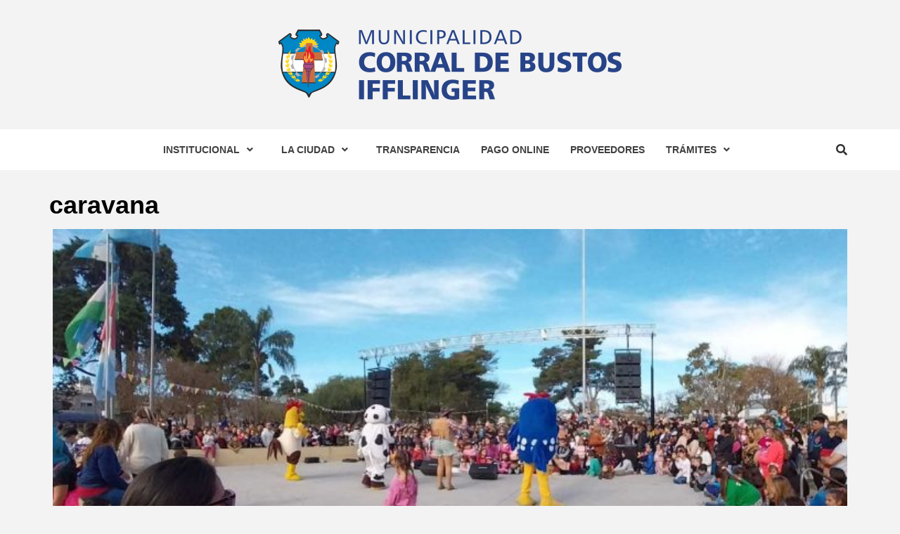

--- FILE ---
content_type: text/html; charset=UTF-8
request_url: https://corraldebustos.gob.ar/tag/caravana/
body_size: 11071
content:
<!doctype html>
<html lang="es-AR">
<head>
    <meta charset="UTF-8">
    <meta name="viewport" content="width=device-width, initial-scale=1">
    <link rel="profile" href="http://gmpg.org/xfn/11">

    <title>caravana &#8211; Municipalidad de Corral de Bustos Ifflinger</title>
<meta name='robots' content='max-image-preview:large' />
	<style>img:is([sizes="auto" i], [sizes^="auto," i]) { contain-intrinsic-size: 3000px 1500px }</style>
	<link rel='dns-prefetch' href='//fonts.googleapis.com' />
<link rel="alternate" type="application/rss+xml" title="Municipalidad de Corral de Bustos Ifflinger &raquo; Feed" href="https://corraldebustos.gob.ar/feed/" />
<link rel="alternate" type="application/rss+xml" title="Municipalidad de Corral de Bustos Ifflinger &raquo; RSS de los comentarios" href="https://corraldebustos.gob.ar/comments/feed/" />
<link rel="alternate" type="application/rss+xml" title="Municipalidad de Corral de Bustos Ifflinger &raquo; caravana RSS de la etiqueta" href="https://corraldebustos.gob.ar/tag/caravana/feed/" />
<script type="text/javascript">
/* <![CDATA[ */
window._wpemojiSettings = {"baseUrl":"https:\/\/s.w.org\/images\/core\/emoji\/16.0.1\/72x72\/","ext":".png","svgUrl":"https:\/\/s.w.org\/images\/core\/emoji\/16.0.1\/svg\/","svgExt":".svg","source":{"concatemoji":"https:\/\/corraldebustos.gob.ar\/wp-includes\/js\/wp-emoji-release.min.js?ver=6.8.2"}};
/*! This file is auto-generated */
!function(s,n){var o,i,e;function c(e){try{var t={supportTests:e,timestamp:(new Date).valueOf()};sessionStorage.setItem(o,JSON.stringify(t))}catch(e){}}function p(e,t,n){e.clearRect(0,0,e.canvas.width,e.canvas.height),e.fillText(t,0,0);var t=new Uint32Array(e.getImageData(0,0,e.canvas.width,e.canvas.height).data),a=(e.clearRect(0,0,e.canvas.width,e.canvas.height),e.fillText(n,0,0),new Uint32Array(e.getImageData(0,0,e.canvas.width,e.canvas.height).data));return t.every(function(e,t){return e===a[t]})}function u(e,t){e.clearRect(0,0,e.canvas.width,e.canvas.height),e.fillText(t,0,0);for(var n=e.getImageData(16,16,1,1),a=0;a<n.data.length;a++)if(0!==n.data[a])return!1;return!0}function f(e,t,n,a){switch(t){case"flag":return n(e,"\ud83c\udff3\ufe0f\u200d\u26a7\ufe0f","\ud83c\udff3\ufe0f\u200b\u26a7\ufe0f")?!1:!n(e,"\ud83c\udde8\ud83c\uddf6","\ud83c\udde8\u200b\ud83c\uddf6")&&!n(e,"\ud83c\udff4\udb40\udc67\udb40\udc62\udb40\udc65\udb40\udc6e\udb40\udc67\udb40\udc7f","\ud83c\udff4\u200b\udb40\udc67\u200b\udb40\udc62\u200b\udb40\udc65\u200b\udb40\udc6e\u200b\udb40\udc67\u200b\udb40\udc7f");case"emoji":return!a(e,"\ud83e\udedf")}return!1}function g(e,t,n,a){var r="undefined"!=typeof WorkerGlobalScope&&self instanceof WorkerGlobalScope?new OffscreenCanvas(300,150):s.createElement("canvas"),o=r.getContext("2d",{willReadFrequently:!0}),i=(o.textBaseline="top",o.font="600 32px Arial",{});return e.forEach(function(e){i[e]=t(o,e,n,a)}),i}function t(e){var t=s.createElement("script");t.src=e,t.defer=!0,s.head.appendChild(t)}"undefined"!=typeof Promise&&(o="wpEmojiSettingsSupports",i=["flag","emoji"],n.supports={everything:!0,everythingExceptFlag:!0},e=new Promise(function(e){s.addEventListener("DOMContentLoaded",e,{once:!0})}),new Promise(function(t){var n=function(){try{var e=JSON.parse(sessionStorage.getItem(o));if("object"==typeof e&&"number"==typeof e.timestamp&&(new Date).valueOf()<e.timestamp+604800&&"object"==typeof e.supportTests)return e.supportTests}catch(e){}return null}();if(!n){if("undefined"!=typeof Worker&&"undefined"!=typeof OffscreenCanvas&&"undefined"!=typeof URL&&URL.createObjectURL&&"undefined"!=typeof Blob)try{var e="postMessage("+g.toString()+"("+[JSON.stringify(i),f.toString(),p.toString(),u.toString()].join(",")+"));",a=new Blob([e],{type:"text/javascript"}),r=new Worker(URL.createObjectURL(a),{name:"wpTestEmojiSupports"});return void(r.onmessage=function(e){c(n=e.data),r.terminate(),t(n)})}catch(e){}c(n=g(i,f,p,u))}t(n)}).then(function(e){for(var t in e)n.supports[t]=e[t],n.supports.everything=n.supports.everything&&n.supports[t],"flag"!==t&&(n.supports.everythingExceptFlag=n.supports.everythingExceptFlag&&n.supports[t]);n.supports.everythingExceptFlag=n.supports.everythingExceptFlag&&!n.supports.flag,n.DOMReady=!1,n.readyCallback=function(){n.DOMReady=!0}}).then(function(){return e}).then(function(){var e;n.supports.everything||(n.readyCallback(),(e=n.source||{}).concatemoji?t(e.concatemoji):e.wpemoji&&e.twemoji&&(t(e.twemoji),t(e.wpemoji)))}))}((window,document),window._wpemojiSettings);
/* ]]> */
</script>
<style id='wp-emoji-styles-inline-css' type='text/css'>

	img.wp-smiley, img.emoji {
		display: inline !important;
		border: none !important;
		box-shadow: none !important;
		height: 1em !important;
		width: 1em !important;
		margin: 0 0.07em !important;
		vertical-align: -0.1em !important;
		background: none !important;
		padding: 0 !important;
	}
</style>
<link rel='stylesheet' id='wp-block-library-css' href='https://corraldebustos.gob.ar/wp-includes/css/dist/block-library/style.min.css?ver=6.8.2' type='text/css' media='all' />
<style id='classic-theme-styles-inline-css' type='text/css'>
/*! This file is auto-generated */
.wp-block-button__link{color:#fff;background-color:#32373c;border-radius:9999px;box-shadow:none;text-decoration:none;padding:calc(.667em + 2px) calc(1.333em + 2px);font-size:1.125em}.wp-block-file__button{background:#32373c;color:#fff;text-decoration:none}
</style>
<style id='global-styles-inline-css' type='text/css'>
:root{--wp--preset--aspect-ratio--square: 1;--wp--preset--aspect-ratio--4-3: 4/3;--wp--preset--aspect-ratio--3-4: 3/4;--wp--preset--aspect-ratio--3-2: 3/2;--wp--preset--aspect-ratio--2-3: 2/3;--wp--preset--aspect-ratio--16-9: 16/9;--wp--preset--aspect-ratio--9-16: 9/16;--wp--preset--color--black: #000000;--wp--preset--color--cyan-bluish-gray: #abb8c3;--wp--preset--color--white: #ffffff;--wp--preset--color--pale-pink: #f78da7;--wp--preset--color--vivid-red: #cf2e2e;--wp--preset--color--luminous-vivid-orange: #ff6900;--wp--preset--color--luminous-vivid-amber: #fcb900;--wp--preset--color--light-green-cyan: #7bdcb5;--wp--preset--color--vivid-green-cyan: #00d084;--wp--preset--color--pale-cyan-blue: #8ed1fc;--wp--preset--color--vivid-cyan-blue: #0693e3;--wp--preset--color--vivid-purple: #9b51e0;--wp--preset--gradient--vivid-cyan-blue-to-vivid-purple: linear-gradient(135deg,rgba(6,147,227,1) 0%,rgb(155,81,224) 100%);--wp--preset--gradient--light-green-cyan-to-vivid-green-cyan: linear-gradient(135deg,rgb(122,220,180) 0%,rgb(0,208,130) 100%);--wp--preset--gradient--luminous-vivid-amber-to-luminous-vivid-orange: linear-gradient(135deg,rgba(252,185,0,1) 0%,rgba(255,105,0,1) 100%);--wp--preset--gradient--luminous-vivid-orange-to-vivid-red: linear-gradient(135deg,rgba(255,105,0,1) 0%,rgb(207,46,46) 100%);--wp--preset--gradient--very-light-gray-to-cyan-bluish-gray: linear-gradient(135deg,rgb(238,238,238) 0%,rgb(169,184,195) 100%);--wp--preset--gradient--cool-to-warm-spectrum: linear-gradient(135deg,rgb(74,234,220) 0%,rgb(151,120,209) 20%,rgb(207,42,186) 40%,rgb(238,44,130) 60%,rgb(251,105,98) 80%,rgb(254,248,76) 100%);--wp--preset--gradient--blush-light-purple: linear-gradient(135deg,rgb(255,206,236) 0%,rgb(152,150,240) 100%);--wp--preset--gradient--blush-bordeaux: linear-gradient(135deg,rgb(254,205,165) 0%,rgb(254,45,45) 50%,rgb(107,0,62) 100%);--wp--preset--gradient--luminous-dusk: linear-gradient(135deg,rgb(255,203,112) 0%,rgb(199,81,192) 50%,rgb(65,88,208) 100%);--wp--preset--gradient--pale-ocean: linear-gradient(135deg,rgb(255,245,203) 0%,rgb(182,227,212) 50%,rgb(51,167,181) 100%);--wp--preset--gradient--electric-grass: linear-gradient(135deg,rgb(202,248,128) 0%,rgb(113,206,126) 100%);--wp--preset--gradient--midnight: linear-gradient(135deg,rgb(2,3,129) 0%,rgb(40,116,252) 100%);--wp--preset--font-size--small: 13px;--wp--preset--font-size--medium: 20px;--wp--preset--font-size--large: 36px;--wp--preset--font-size--x-large: 42px;--wp--preset--spacing--20: 0.44rem;--wp--preset--spacing--30: 0.67rem;--wp--preset--spacing--40: 1rem;--wp--preset--spacing--50: 1.5rem;--wp--preset--spacing--60: 2.25rem;--wp--preset--spacing--70: 3.38rem;--wp--preset--spacing--80: 5.06rem;--wp--preset--shadow--natural: 6px 6px 9px rgba(0, 0, 0, 0.2);--wp--preset--shadow--deep: 12px 12px 50px rgba(0, 0, 0, 0.4);--wp--preset--shadow--sharp: 6px 6px 0px rgba(0, 0, 0, 0.2);--wp--preset--shadow--outlined: 6px 6px 0px -3px rgba(255, 255, 255, 1), 6px 6px rgba(0, 0, 0, 1);--wp--preset--shadow--crisp: 6px 6px 0px rgba(0, 0, 0, 1);}:where(.is-layout-flex){gap: 0.5em;}:where(.is-layout-grid){gap: 0.5em;}body .is-layout-flex{display: flex;}.is-layout-flex{flex-wrap: wrap;align-items: center;}.is-layout-flex > :is(*, div){margin: 0;}body .is-layout-grid{display: grid;}.is-layout-grid > :is(*, div){margin: 0;}:where(.wp-block-columns.is-layout-flex){gap: 2em;}:where(.wp-block-columns.is-layout-grid){gap: 2em;}:where(.wp-block-post-template.is-layout-flex){gap: 1.25em;}:where(.wp-block-post-template.is-layout-grid){gap: 1.25em;}.has-black-color{color: var(--wp--preset--color--black) !important;}.has-cyan-bluish-gray-color{color: var(--wp--preset--color--cyan-bluish-gray) !important;}.has-white-color{color: var(--wp--preset--color--white) !important;}.has-pale-pink-color{color: var(--wp--preset--color--pale-pink) !important;}.has-vivid-red-color{color: var(--wp--preset--color--vivid-red) !important;}.has-luminous-vivid-orange-color{color: var(--wp--preset--color--luminous-vivid-orange) !important;}.has-luminous-vivid-amber-color{color: var(--wp--preset--color--luminous-vivid-amber) !important;}.has-light-green-cyan-color{color: var(--wp--preset--color--light-green-cyan) !important;}.has-vivid-green-cyan-color{color: var(--wp--preset--color--vivid-green-cyan) !important;}.has-pale-cyan-blue-color{color: var(--wp--preset--color--pale-cyan-blue) !important;}.has-vivid-cyan-blue-color{color: var(--wp--preset--color--vivid-cyan-blue) !important;}.has-vivid-purple-color{color: var(--wp--preset--color--vivid-purple) !important;}.has-black-background-color{background-color: var(--wp--preset--color--black) !important;}.has-cyan-bluish-gray-background-color{background-color: var(--wp--preset--color--cyan-bluish-gray) !important;}.has-white-background-color{background-color: var(--wp--preset--color--white) !important;}.has-pale-pink-background-color{background-color: var(--wp--preset--color--pale-pink) !important;}.has-vivid-red-background-color{background-color: var(--wp--preset--color--vivid-red) !important;}.has-luminous-vivid-orange-background-color{background-color: var(--wp--preset--color--luminous-vivid-orange) !important;}.has-luminous-vivid-amber-background-color{background-color: var(--wp--preset--color--luminous-vivid-amber) !important;}.has-light-green-cyan-background-color{background-color: var(--wp--preset--color--light-green-cyan) !important;}.has-vivid-green-cyan-background-color{background-color: var(--wp--preset--color--vivid-green-cyan) !important;}.has-pale-cyan-blue-background-color{background-color: var(--wp--preset--color--pale-cyan-blue) !important;}.has-vivid-cyan-blue-background-color{background-color: var(--wp--preset--color--vivid-cyan-blue) !important;}.has-vivid-purple-background-color{background-color: var(--wp--preset--color--vivid-purple) !important;}.has-black-border-color{border-color: var(--wp--preset--color--black) !important;}.has-cyan-bluish-gray-border-color{border-color: var(--wp--preset--color--cyan-bluish-gray) !important;}.has-white-border-color{border-color: var(--wp--preset--color--white) !important;}.has-pale-pink-border-color{border-color: var(--wp--preset--color--pale-pink) !important;}.has-vivid-red-border-color{border-color: var(--wp--preset--color--vivid-red) !important;}.has-luminous-vivid-orange-border-color{border-color: var(--wp--preset--color--luminous-vivid-orange) !important;}.has-luminous-vivid-amber-border-color{border-color: var(--wp--preset--color--luminous-vivid-amber) !important;}.has-light-green-cyan-border-color{border-color: var(--wp--preset--color--light-green-cyan) !important;}.has-vivid-green-cyan-border-color{border-color: var(--wp--preset--color--vivid-green-cyan) !important;}.has-pale-cyan-blue-border-color{border-color: var(--wp--preset--color--pale-cyan-blue) !important;}.has-vivid-cyan-blue-border-color{border-color: var(--wp--preset--color--vivid-cyan-blue) !important;}.has-vivid-purple-border-color{border-color: var(--wp--preset--color--vivid-purple) !important;}.has-vivid-cyan-blue-to-vivid-purple-gradient-background{background: var(--wp--preset--gradient--vivid-cyan-blue-to-vivid-purple) !important;}.has-light-green-cyan-to-vivid-green-cyan-gradient-background{background: var(--wp--preset--gradient--light-green-cyan-to-vivid-green-cyan) !important;}.has-luminous-vivid-amber-to-luminous-vivid-orange-gradient-background{background: var(--wp--preset--gradient--luminous-vivid-amber-to-luminous-vivid-orange) !important;}.has-luminous-vivid-orange-to-vivid-red-gradient-background{background: var(--wp--preset--gradient--luminous-vivid-orange-to-vivid-red) !important;}.has-very-light-gray-to-cyan-bluish-gray-gradient-background{background: var(--wp--preset--gradient--very-light-gray-to-cyan-bluish-gray) !important;}.has-cool-to-warm-spectrum-gradient-background{background: var(--wp--preset--gradient--cool-to-warm-spectrum) !important;}.has-blush-light-purple-gradient-background{background: var(--wp--preset--gradient--blush-light-purple) !important;}.has-blush-bordeaux-gradient-background{background: var(--wp--preset--gradient--blush-bordeaux) !important;}.has-luminous-dusk-gradient-background{background: var(--wp--preset--gradient--luminous-dusk) !important;}.has-pale-ocean-gradient-background{background: var(--wp--preset--gradient--pale-ocean) !important;}.has-electric-grass-gradient-background{background: var(--wp--preset--gradient--electric-grass) !important;}.has-midnight-gradient-background{background: var(--wp--preset--gradient--midnight) !important;}.has-small-font-size{font-size: var(--wp--preset--font-size--small) !important;}.has-medium-font-size{font-size: var(--wp--preset--font-size--medium) !important;}.has-large-font-size{font-size: var(--wp--preset--font-size--large) !important;}.has-x-large-font-size{font-size: var(--wp--preset--font-size--x-large) !important;}
:where(.wp-block-post-template.is-layout-flex){gap: 1.25em;}:where(.wp-block-post-template.is-layout-grid){gap: 1.25em;}
:where(.wp-block-columns.is-layout-flex){gap: 2em;}:where(.wp-block-columns.is-layout-grid){gap: 2em;}
:root :where(.wp-block-pullquote){font-size: 1.5em;line-height: 1.6;}
</style>
<link rel='stylesheet' id='contact-form-7-css' href='https://corraldebustos.gob.ar/wp-content/plugins/contact-form-7/includes/css/styles.css?ver=5.8.5' type='text/css' media='all' />
<style id='contact-form-7-inline-css' type='text/css'>
.wpcf7 .wpcf7-recaptcha iframe {margin-bottom: 0;}.wpcf7 .wpcf7-recaptcha[data-align="center"] > div {margin: 0 auto;}.wpcf7 .wpcf7-recaptcha[data-align="right"] > div {margin: 0 0 0 auto;}
</style>
<link rel='stylesheet' id='font-awesome-v5-css' href='https://corraldebustos.gob.ar/wp-content/themes/magazine-7/assets/font-awesome-v5/css/fontawesome-all.min.css?ver=6.8.2' type='text/css' media='all' />
<link rel='stylesheet' id='bootstrap-css' href='https://corraldebustos.gob.ar/wp-content/themes/magazine-7/assets/bootstrap/css/bootstrap.min.css?ver=6.8.2' type='text/css' media='all' />
<link rel='stylesheet' id='slick-css' href='https://corraldebustos.gob.ar/wp-content/themes/magazine-7/assets/slick/css/slick.min.css?ver=6.8.2' type='text/css' media='all' />
<link rel='stylesheet' id='sidr-css' href='https://corraldebustos.gob.ar/wp-content/themes/magazine-7/assets/sidr/css/jquery.sidr.dark.css?ver=6.8.2' type='text/css' media='all' />
<link rel='stylesheet' id='magnific-popup-css' href='https://corraldebustos.gob.ar/wp-content/themes/magazine-7/assets/magnific-popup/magnific-popup.css?ver=6.8.2' type='text/css' media='all' />
<link rel='stylesheet' id='magazine-7-google-fonts-css' href='https://fonts.googleapis.com/css?family=Source%20Sans%20Pro:400,400i,700,700i|Montserrat:400,700&#038;subset=latin,latin-ext' type='text/css' media='all' />
<link rel='stylesheet' id='magazine-7-style-css' href='https://corraldebustos.gob.ar/wp-content/themes/magazine-7/style.css?ver=2.3.0' type='text/css' media='all' />
<script type="text/javascript" src="https://corraldebustos.gob.ar/wp-includes/js/jquery/jquery.min.js?ver=3.7.1" id="jquery-core-js"></script>
<script type="text/javascript" src="https://corraldebustos.gob.ar/wp-includes/js/jquery/jquery-migrate.min.js?ver=3.4.1" id="jquery-migrate-js"></script>
<link rel="https://api.w.org/" href="https://corraldebustos.gob.ar/wp-json/" /><link rel="alternate" title="JSON" type="application/json" href="https://corraldebustos.gob.ar/wp-json/wp/v2/tags/232" /><link rel="EditURI" type="application/rsd+xml" title="RSD" href="https://corraldebustos.gob.ar/xmlrpc.php?rsd" />
<meta name="generator" content="WordPress 6.8.2" />
<meta name="generator" content="Elementor 3.25.4; features: additional_custom_breakpoints, e_optimized_control_loading; settings: css_print_method-external, google_font-enabled, font_display-auto">
			<style>
				.e-con.e-parent:nth-of-type(n+4):not(.e-lazyloaded):not(.e-no-lazyload),
				.e-con.e-parent:nth-of-type(n+4):not(.e-lazyloaded):not(.e-no-lazyload) * {
					background-image: none !important;
				}
				@media screen and (max-height: 1024px) {
					.e-con.e-parent:nth-of-type(n+3):not(.e-lazyloaded):not(.e-no-lazyload),
					.e-con.e-parent:nth-of-type(n+3):not(.e-lazyloaded):not(.e-no-lazyload) * {
						background-image: none !important;
					}
				}
				@media screen and (max-height: 640px) {
					.e-con.e-parent:nth-of-type(n+2):not(.e-lazyloaded):not(.e-no-lazyload),
					.e-con.e-parent:nth-of-type(n+2):not(.e-lazyloaded):not(.e-no-lazyload) * {
						background-image: none !important;
					}
				}
			</style>
			        <style type="text/css">
                        .site-title,
            .site-description {
                position: absolute;
                clip: rect(1px, 1px, 1px, 1px);
            }

                        .elementor-template-full-width .elementor-section.elementor-section-full_width > .elementor-container,
            .elementor-template-full-width .elementor-section.elementor-section-boxed > .elementor-container{
                max-width: 1170px;
            }
            @media (min-width: 1600px){
                .elementor-template-full-width .elementor-section.elementor-section-full_width > .elementor-container,
                .elementor-template-full-width .elementor-section.elementor-section-boxed > .elementor-container{
                    max-width: 1570px;
                }
            }

        </style>
        <link rel="icon" href="https://corraldebustos.gob.ar/wp-content/uploads/2021/04/escudo_pie.png" sizes="32x32" />
<link rel="icon" href="https://corraldebustos.gob.ar/wp-content/uploads/2021/04/escudo_pie.png" sizes="192x192" />
<link rel="apple-touch-icon" href="https://corraldebustos.gob.ar/wp-content/uploads/2021/04/escudo_pie.png" />
<meta name="msapplication-TileImage" content="https://corraldebustos.gob.ar/wp-content/uploads/2021/04/escudo_pie.png" />
</head>

<body class="archive tag tag-caravana tag-232 wp-custom-logo wp-theme-magazine-7 hfeed full-width-content elementor-default elementor-kit-468">
    
    <div id="af-preloader">
        <div id="loader-wrapper">
            <div id="loader"></div>
        </div>
    </div>

<div id="page" class="site">
    <a class="skip-link screen-reader-text" href="#content">Skip to content</a>

<div class="magazine-7-woocommerce-store-notice">
    </div>
<header id="masthead" class="site-header">
        <div class="masthead-banner " data-background="">
        <div class="container">
            <div class="row">
                <div class="col-md-12">
                    <div class="site-branding">
                        <a href="https://corraldebustos.gob.ar/" class="custom-logo-link" rel="home"><img width="488" height="100" src="https://corraldebustos.gob.ar/wp-content/uploads/2021/04/cropped-logo-municipal-e1619531405642-3.png" class="custom-logo" alt="Municipalidad de Corral de Bustos Ifflinger" decoding="async" srcset="https://corraldebustos.gob.ar/wp-content/uploads/2021/04/cropped-logo-municipal-e1619531405642-3.png 488w, https://corraldebustos.gob.ar/wp-content/uploads/2021/04/cropped-logo-municipal-e1619531405642-3-300x61.png 300w, https://corraldebustos.gob.ar/wp-content/uploads/2021/04/cropped-logo-municipal-e1619531405642-3-293x60.png 293w" sizes="(max-width: 488px) 100vw, 488px" /></a>                            <p class="site-title font-family-1">
                                <a href="https://corraldebustos.gob.ar/" rel="home">Municipalidad de Corral de Bustos Ifflinger</a>
                            </p>
                        
                                                    <p class="site-description">#SomosCiudad #LaCiudadQueQueremos</p>
                                            </div>
                </div>
            </div>
        </div>
    </div>
    <nav id="site-navigation" class="main-navigation">
        <div class="container">
            <div class="row">
                <div class="col-md-12">
                    <div class="navigation-container">
                        
                        <span class="toggle-menu" aria-controls="primary-menu" aria-expanded="false">
                                <span class="screen-reader-text">Primary Menu</span>
                                 <i class="ham"></i>
                            </span>

                        <div class="menu main-menu"><ul id="primary-menu" class="menu"><li id="menu-item-15" class="menu-item menu-item-type-post_type menu-item-object-page menu-item-has-children menu-item-15"><a href="https://corraldebustos.gob.ar/institucional/">Institucional</a>
<ul class="sub-menu">
	<li id="menu-item-4330" class="menu-item menu-item-type-post_type menu-item-object-page menu-item-4330"><a href="https://corraldebustos.gob.ar/carta-organica/">Carta Orgánica Municipal</a></li>
	<li id="menu-item-254" class="menu-item menu-item-type-post_type menu-item-object-page menu-item-254"><a href="https://corraldebustos.gob.ar/intendencia/">Intendencia</a></li>
	<li id="menu-item-347" class="menu-item menu-item-type-post_type menu-item-object-page menu-item-347"><a href="https://corraldebustos.gob.ar/?page_id=345">Secretarias</a></li>
	<li id="menu-item-253" class="menu-item menu-item-type-post_type menu-item-object-page menu-item-253"><a href="https://corraldebustos.gob.ar/?page_id=210">Fiscalia de Estado</a></li>
	<li id="menu-item-252" class="menu-item menu-item-type-post_type menu-item-object-page menu-item-252"><a href="https://corraldebustos.gob.ar/defensoria-pueblo/">Defensoría del Pueblo</a></li>
	<li id="menu-item-255" class="menu-item menu-item-type-post_type menu-item-object-page menu-item-255"><a href="https://corraldebustos.gob.ar/juzgado-faltas/">Juzgado de Faltas</a></li>
	<li id="menu-item-262" class="menu-item menu-item-type-post_type menu-item-object-page menu-item-262"><a href="https://corraldebustos.gob.ar/concejo-deliberante/">Concejo Deliberante</a></li>
	<li id="menu-item-261" class="menu-item menu-item-type-post_type menu-item-object-page menu-item-261"><a href="https://corraldebustos.gob.ar/tribunal-cuentas/">Tribunal de Cuentas</a></li>
</ul>
</li>
<li id="menu-item-148" class="menu-item menu-item-type-post_type menu-item-object-page menu-item-has-children menu-item-148"><a href="https://corraldebustos.gob.ar/ciudad/">La Ciudad</a>
<ul class="sub-menu">
	<li id="menu-item-300" class="menu-item menu-item-type-post_type menu-item-object-page menu-item-300"><a href="https://corraldebustos.gob.ar/historia/">Historia</a></li>
	<li id="menu-item-326" class="menu-item menu-item-type-post_type menu-item-object-page menu-item-326"><a href="https://corraldebustos.gob.ar/emblemas/">Símbolos y Emblemas</a></li>
	<li id="menu-item-359" class="menu-item menu-item-type-post_type menu-item-object-page menu-item-359"><a href="https://corraldebustos.gob.ar/integracion/">Integración</a></li>
	<li id="menu-item-316" class="menu-item menu-item-type-post_type menu-item-object-page menu-item-316"><a href="https://corraldebustos.gob.ar/actividad-economica/">Actividad Económica</a></li>
	<li id="menu-item-1732" class="menu-item menu-item-type-post_type menu-item-object-page menu-item-1732"><a href="https://corraldebustos.gob.ar/turismo/">Turismo local</a></li>
	<li id="menu-item-298" class="menu-item menu-item-type-post_type menu-item-object-page menu-item-298"><a href="https://corraldebustos.gob.ar/farmacias/">Farmacias de Turno</a></li>
	<li id="menu-item-299" class="menu-item menu-item-type-post_type menu-item-object-page menu-item-299"><a href="https://corraldebustos.gob.ar/omnibus/">Terminal de Ómnibus</a></li>
	<li id="menu-item-3619" class="menu-item menu-item-type-post_type menu-item-object-page menu-item-3619"><a href="https://corraldebustos.gob.ar/el-chasqui/">El Chasqui de los Corrales de Bustos</a></li>
	<li id="menu-item-1465" class="menu-item menu-item-type-post_type menu-item-object-page menu-item-1465"><a href="https://corraldebustos.gob.ar/telefonos/">Teléfonos Útiles</a></li>
</ul>
</li>
<li id="menu-item-183" class="menu-item menu-item-type-post_type menu-item-object-page menu-item-183"><a href="https://corraldebustos.gob.ar/transparencia/">Transparencia</a></li>
<li id="menu-item-203" class="menu-item menu-item-type-post_type menu-item-object-page menu-item-home menu-item-203"><a href="https://corraldebustos.gob.ar/">Pago Online</a></li>
<li id="menu-item-2063" class="menu-item menu-item-type-post_type menu-item-object-page menu-item-2063"><a href="https://corraldebustos.gob.ar/proveedores/">Proveedores</a></li>
<li id="menu-item-102" class="menu-item menu-item-type-post_type menu-item-object-page menu-item-has-children menu-item-102"><a href="https://corraldebustos.gob.ar/tramites/">Trámites</a>
<ul class="sub-menu">
	<li id="menu-item-317" class="menu-item menu-item-type-post_type menu-item-object-page menu-item-317"><a href="https://corraldebustos.gob.ar/animales-ambiente/">Animales y Ambiente</a></li>
	<li id="menu-item-318" class="menu-item menu-item-type-post_type menu-item-object-page menu-item-318"><a href="https://corraldebustos.gob.ar/becas/">Becas Estudiantiles</a></li>
	<li id="menu-item-319" class="menu-item menu-item-type-post_type menu-item-object-page menu-item-319"><a href="https://corraldebustos.gob.ar/bromatologia/">Bromatología</a></li>
	<li id="menu-item-320" class="menu-item menu-item-type-post_type menu-item-object-page menu-item-320"><a href="https://corraldebustos.gob.ar/comercios/">Comercios</a></li>
	<li id="menu-item-3045" class="menu-item menu-item-type-post_type menu-item-object-page menu-item-3045"><a href="https://corraldebustos.gob.ar/beg/">Gestión BEG Rural</a></li>
	<li id="menu-item-321" class="menu-item menu-item-type-post_type menu-item-object-page menu-item-321"><a href="https://corraldebustos.gob.ar/inmuebles/">Inmuebles</a></li>
	<li id="menu-item-322" class="menu-item menu-item-type-post_type menu-item-object-page menu-item-322"><a href="https://corraldebustos.gob.ar/licencia-conducir/">Licencia de Conducir</a></li>
	<li id="menu-item-325" class="menu-item menu-item-type-post_type menu-item-object-page menu-item-325"><a href="https://corraldebustos.gob.ar/registro-civil/">Registro Civil</a></li>
	<li id="menu-item-349" class="menu-item menu-item-type-post_type menu-item-object-page menu-item-349"><a href="https://corraldebustos.gob.ar/servicios-publicos/">Servicios Públicos</a></li>
	<li id="menu-item-329" class="menu-item menu-item-type-post_type menu-item-object-page menu-item-329"><a href="https://corraldebustos.gob.ar/vehiculos/">Vehículos</a></li>
</ul>
</li>
</ul></div>

                        <div class="cart-search">
                            
                            <a  href="javascript:void(0)" class="af-search-click icon-search">
                                    <i class="fa fa-search"></i>
                            </a>
                        </div>



                    </div>
                </div>
            </div>
        </div>
    </nav>
</header>
<div id="af-search-wrap">
    <div class="af-search-box table-block">
        <div class="table-block-child v-center text-center">
            <form role="search" method="get" class="search-form" action="https://corraldebustos.gob.ar/">
				<label>
					<span class="screen-reader-text">Buscar:</span>
					<input type="search" class="search-field" placeholder="Buscar &hellip;" value="" name="s" />
				</label>
				<input type="submit" class="search-submit" value="Buscar" />
			</form>        </div>
    </div>
    <div class="af-search-close af-search-click">
        <span></span>
        <span></span>
    </div>
</div>








    <div id="content" class="site-content">
    <div class="container">
        

                <div id="primary" class="content-area">
                    <main id="main" class="site-main">

                        
                            <header class="header-title-wrapper">
                                <h1 class="page-title">caravana</h1>                            </header><!-- .header-title-wrapper -->
                            <div class="row">

                            

        <article id="post-4918" class="latest-posts-full col-sm-12 post-4918 post type-post status-publish format-standard has-post-thumbnail hentry category-cultura category-sociales tag-bicicletas tag-caravana tag-chocolate tag-festejos tag-infancias tag-premios tag-show tag-sorteo">
            
<div class="entry-header-image-wrap">
    <header class="entry-header">
                    <div class="post-thumbnail ">
                <a href="https://corraldebustos.gob.ar/dia-de-las-infancias-2023/" aria-hidden="true">
                    <img fetchpriority="high" width="720" height="380" src="https://corraldebustos.gob.ar/wp-content/uploads/2023/08/DIA-INFANCIAS-PORTADA-720x380.jpg" class="attachment-magazine-7-medium size-magazine-7-medium wp-post-image" alt="Día de las Infancias 2023" decoding="async" />                </a>
            </div>

                <div class="header-details-wrapper">
            <div class="entry-header-details">
                                    <div class="figure-categories figure-categories-bg">
                                                <ul class="cat-links"><li class="meta-category">
                             <a class="magazine-7-categories category-color-1" href="https://corraldebustos.gob.ar/category/cultura/" alt="View all posts in CULTURA"> 
                                 CULTURA
                             </a>
                        </li><li class="meta-category">
                             <a class="magazine-7-categories category-color-1" href="https://corraldebustos.gob.ar/category/sociales/" alt="View all posts in SOCIALES"> 
                                 SOCIALES
                             </a>
                        </li></ul>                    </div>
                
                <h2 class="entry-title"><a href="https://corraldebustos.gob.ar/dia-de-las-infancias-2023/" rel="bookmark">Día de las Infancias 2023</a>
                    </h2>                
                    <div class="post-excerpt">
                        
<h3 class="wp-block-heading"><em><strong>Bajo un hermoso domingo soleado, disfrutamos de juegos, shows y sorteos para toda la familia. Te presentamos los ganadores de las bicis y los vuelos de bautismo.</strong></em></h3>



<p>El Domingo 20 de Agosto se desarrolló la tradicional jornada del<strong> Día de las Infancias</strong>, que comenzó a las 13:00 con la Caravana desde la Plaza 9 de Julio recorriendo las calles de la ciudad hasta la Plaza 25 de Mayo, en donde se desarrollaron todas las actividades.</p>



<p>El Show de <strong>&#8220;La granja de Zenón&#8221; </strong>dio color y alegría sobre el escenario de la plaza central. Tras los juegos y sorteos, cerró el delicioso chocolate con masas para todos los presentes.</p>



<p>Agradecemos a los estudiantes del Profesorado de Educación Física del IJME por acompañarnos en la organización de los juegos y a los Bomberos Voluntarios por guiar la caravana.</p>



<p></p>



<figure class="wp-block-image size-large"><img decoding="async" width="1024" height="576" src="https://corraldebustos.gob.ar/wp-content/uploads/2023/08/infancias1-1024x576.jpg" alt="" class="wp-image-4921" srcset="https://corraldebustos.gob.ar/wp-content/uploads/2023/08/infancias1-1024x576.jpg 1024w, https://corraldebustos.gob.ar/wp-content/uploads/2023/08/infancias1-300x169.jpg 300w, https://corraldebustos.gob.ar/wp-content/uploads/2023/08/infancias1-768x432.jpg 768w, https://corraldebustos.gob.ar/wp-content/uploads/2023/08/infancias1-1536x864.jpg 1536w, https://corraldebustos.gob.ar/wp-content/uploads/2023/08/infancias1.jpg 1600w" sizes="(max-width: 1024px) 100vw, 1024px" /></figure>



<p></p>



<p><strong><u>Ganadores de las Bicicletas</u></strong>:</p>



<ul class="wp-block-list">
<li>Nerea Rodriguez</li>



<li>Sofia Toledo</li>



<li>Flores León</li>



<li>Aron Hernandez</li>



<li>Aitana Calderón</li>



<li>Ian Montiel</li>



<li>Camila Sanchez</li>



<li>Julian Calderón</li>



<li>Ana Paula Martín</li>



<li>Lucio Wielicosele</li>



<li>Joaquín José Madoz</li>



<li>Violeta Bravi</li>



<li>Agostina Bruno</li>



<li>Ana Salas Monferony</li>



<li>Lucio Fornaso Priotti</li>



<li>Micaela Priotti</li>



<li>Milagros Palacios</li>



<li>Alejandra Rodriguez</li>



<li>Sofia Guerra</li>



<li>Alejandro Zarate</li>



<li>Marcelo Marquez Camayo</li>
</ul>



<p></p>



<p><strong><u>Vuelos de Bautismo</u> del Aero Club Corral de Bustos</strong>:</p>



<ul class="wp-block-list">
<li>Yoselin Perez</li>



<li>Pía Martínez</li>



<li>Delfina Derrico</li>



<li>Antonella Pereyra</li>
</ul>



<p></p>



<p><strong><u>Muchas gracias a las Empresas, Instituciones  y particulares</u> que colaboraron</strong>:</p>



<ul class="wp-block-list">
<li>Arolfo Distribuidora</li>



<li>B&amp;M</li>



<li>Carolo Logística</li>



<li>Casa Bolatti</li>



<li>Casa Castagono</li>



<li>Club A. S. Corralense</li>



<li>Cassina Repuestos</li>



<li>Cesar Malpassi e hijos</li>



<li>Cilindros Peyrano</li>



<li>Concejo Deliberante</li>



<li>Construcor</li>



<li>Ejecutivo Municipal</li>



<li>Electroingeniería Torres</li>



<li>Empleados Petenatti Hogar</li>



<li>Emprendimientos 2001</li>



<li>Fundación Cargill</li>



<li>Ghisolffo Herrajes</li>



<li>Grupo Depetris</li>



<li>Hiper Unico Supermercados</li>



<li>Implementos Quadri</li>



<li>Javier y Walter Savino</li>



<li>Mega Pinturerias</li>



<li>Metalúrgica Rozycki Construcciones</li>



<li>Olehidroulica Nino</li>



<li>Organización Fernández Seguros</li>



<li>Panadería Glasé</li>



<li>Partido Justicialista</li>



<li>Pinturería Pistacho</li>



<li>RSR Cafaratti</li>



<li>Sablé Paris</li>



<li>Sanigar</li>



<li>Sella Hnos.</li>



<li>Sporting Club</li>



<li>Super Dos Supermercado</li>



<li>Súper Kevin</li>



<li>Transporte Traverso</li>



<li>Víctor Monti Racing</li>



<li>YPF Echaniz Hnos</li>
</ul>



<p></p>



<figure class="wp-block-image size-large"><img loading="lazy" decoding="async" width="1024" height="576" src="https://corraldebustos.gob.ar/wp-content/uploads/2023/08/infancias2-1024x576.jpg" alt="" class="wp-image-4922" srcset="https://corraldebustos.gob.ar/wp-content/uploads/2023/08/infancias2-1024x576.jpg 1024w, https://corraldebustos.gob.ar/wp-content/uploads/2023/08/infancias2-300x169.jpg 300w, https://corraldebustos.gob.ar/wp-content/uploads/2023/08/infancias2-768x432.jpg 768w, https://corraldebustos.gob.ar/wp-content/uploads/2023/08/infancias2-1536x864.jpg 1536w, https://corraldebustos.gob.ar/wp-content/uploads/2023/08/infancias2.jpg 1600w" sizes="(max-width: 1024px) 100vw, 1024px" /></figure>
                    </div>
                
                                    <div class="post-item-metadata entry-meta">
                        
        <span class="author-links">

        <span class="item-metadata posts-author">
            <span class="">By</span>
                            <a href="https://corraldebustos.gob.ar/author/prensamunicipal/">
                    Prensa Municipal                </a>
               </span>


            <span class="item-metadata posts-date">
            2 años ago        </span>
        </span>
                            </div>
                            </div>
        </div>
    </header>
</div>        </article>
                                <div class="col col-ten">
                                <div class="magazine-7-pagination">
                                                                    </div>
                            </div>
                                                </div>

                    </main><!-- #main -->
                </div><!-- #primary -->

                            
    </div>


</div>


<footer class="site-footer">
            <div class="primary-footer">
        <div class="container">
            <div class="row">
                <div class="col-sm-12">
                    <div class="row">
                                                            <div class="primary-footer-area footer-first-widgets-section col-md-4 col-sm-12">
                                    <section class="widget-area">
                                            <div id="media_image-4" class="widget magazine-7-widget widget_media_image"><a href="http:s//corraldebustos.gob.ar/"><img width="300" height="134" src="https://corraldebustos.gob.ar/wp-content/uploads/2021/10/YOAMOCORRAL4-e1634561943626.png" class="image wp-image-2136  attachment-full size-full" alt="" style="max-width: 100%; height: auto;" decoding="async" /></a></div><div id="custom_html-2" class="widget_text widget magazine-7-widget widget_custom_html"><div class="textwidget custom-html-widget"><table><tbody><tr><td>Pje. Int. Dr. Juan Pérez Crespo 127 (X2645CMA)<br>Departamento Marcos Juárez. Provincia de Córdoba. República Argentina<br>Líneas directas:&nbsp;<a href="tel:+543468433933"><strong>(03468) 433933</strong></a>&nbsp;//&nbsp;<a href="tel:+543468433936"><strong>(03468) 433936</strong></a></td></tr></tbody></table></div></div>                                    </section>
                                </div>
                            
                                                    <div class="primary-footer-area footer-second-widgets-section col-md-4  col-sm-12">
                                <section class="widget-area">
                                    <div id="custom_html-4" class="widget_text widget magazine-7-widget widget_custom_html"><div class="textwidget custom-html-widget"><div id="cont_64aa12e2a4458be594616b5ad7a4e00a"><script type="text/javascript" async src="https://www.meteored.com.ar/wid_loader/64aa12e2a4458be594616b5ad7a4e00a"></script></div></div></div><div id="block-2" class="widget magazine-7-widget widget_block widget_media_image">
<figure class="wp-block-image size-full"><a href="https://app.weathercloud.net/d1474679836" target="_blank" rel=" noreferrer noopener"><img loading="lazy" decoding="async" width="564" height="168" src="https://corraldebustos.gob.ar/wp-content/uploads/2022/10/boton-EST-MET.png" alt="" class="wp-image-3753" srcset="https://corraldebustos.gob.ar/wp-content/uploads/2022/10/boton-EST-MET.png 564w, https://corraldebustos.gob.ar/wp-content/uploads/2022/10/boton-EST-MET-300x89.png 300w" sizes="(max-width: 564px) 100vw, 564px" /></a></figure>
</div>                                </section>
                            </div>
                        
                                                    <div class="primary-footer-area footer-third-widgets-section col-md-4  col-sm-12">
                                <section class="widget-area">
                                    <div id="media_image-5" class="widget magazine-7-widget widget_media_image"><a href="https://play.google.com/store/apps/details?id=com.munidigital.corralbustos"><img width="150" height="43" src="https://corraldebustos.gob.ar/wp-content/uploads/2022/03/playstore-mini.png" class="image wp-image-3044  attachment-full size-full" alt="" style="max-width: 100%; height: auto;" decoding="async" /></a></div><div id="media_image-2" class="widget magazine-7-widget widget_media_image"><a href="https://corraldebustos.gob.ar/calidad"><img width="150" height="100" src="https://corraldebustos.gob.ar/wp-content/uploads/2021/06/IRAM-ISO-9001-2015.jpg" class="image wp-image-361  attachment-full size-full" alt="" style="max-width: 100%; height: auto;" decoding="async" /></a></div><div id="media_image-3" class="widget magazine-7-widget widget_media_image"><a href="http://qr.afip.gob.ar/?qr=LDPfuXxk-wgHzRdJpD2c7Q,,"><img width="73" height="100" src="https://corraldebustos.gob.ar/wp-content/uploads/2021/06/DATA-FISCAL.jpg" class="image wp-image-362  attachment-full size-full" alt="" style="max-width: 100%; height: auto;" decoding="async" /></a></div><div id="custom_html-6" class="widget_text widget magazine-7-widget widget_custom_html"><div class="textwidget custom-html-widget"><div id="histats_counter"></div>
<script type="text/javascript">var _Hasync= _Hasync|| [];
_Hasync.push(['Histats.start', '1,4584348,4,107,170,20,00011111']);
_Hasync.push(['Histats.fasi', '1']);
_Hasync.push(['Histats.track_hits', '']);
(function() {
var hs = document.createElement('script'); hs.type = 'text/javascript'; hs.async = true;
hs.src = ('//s10.histats.com/js15_as.js');
(document.getElementsByTagName('head')[0] || document.getElementsByTagName('body')[0]).appendChild(hs);
})();</script>
<noscript><img  src="//sstatic1.histats.com/0.gif?4584348&101" alt="" border="0"></noscript></div></div>                                </section>
                            </div>
                                                                    </div>
                </div>
            </div>
        </div>
    </div>
    
            <div class="secondary-footer">
        <div class="container">
            <div class="row">
                                    <div class="col-sm-12">
                        <div class="footer-nav-wrapper">
                        <div class="footer-navigation"><ul id="footer-menu" class="menu"><li class="menu-item menu-item-type-post_type menu-item-object-page menu-item-15"><a href="https://corraldebustos.gob.ar/institucional/">Institucional</a></li>
<li class="menu-item menu-item-type-post_type menu-item-object-page menu-item-148"><a href="https://corraldebustos.gob.ar/ciudad/">La Ciudad</a></li>
<li class="menu-item menu-item-type-post_type menu-item-object-page menu-item-183"><a href="https://corraldebustos.gob.ar/transparencia/">Transparencia</a></li>
<li class="menu-item menu-item-type-post_type menu-item-object-page menu-item-home menu-item-203"><a href="https://corraldebustos.gob.ar/">Pago Online</a></li>
<li class="menu-item menu-item-type-post_type menu-item-object-page menu-item-2063"><a href="https://corraldebustos.gob.ar/proveedores/">Proveedores</a></li>
<li class="menu-item menu-item-type-post_type menu-item-object-page menu-item-102"><a href="https://corraldebustos.gob.ar/tramites/">Trámites</a></li>
</ul></div>                        </div>
                    </div>
                                                </div>
        </div>
    </div>
            <div class="site-info">
        <div class="container">
            <div class="row">
                <div class="col-sm-12">
                                                                Copyright ©2021 Todos los Derechos Reservados | Municipalidad de Corral de Bustos Ifflinger                                                                                    <span class="sep"> | </span>
                        <a href=https://afthemes.com/products/magazine-7/ target='_blank'>Magazine 7</a> by AF themes.                                    </div>
            </div>
        </div>
    </div>
</footer>
</div>
<a id="scroll-up" class="secondary-color">
    <i class="fa fa-angle-up"></i>
</a>
<script type="speculationrules">
{"prefetch":[{"source":"document","where":{"and":[{"href_matches":"\/*"},{"not":{"href_matches":["\/wp-*.php","\/wp-admin\/*","\/wp-content\/uploads\/*","\/wp-content\/*","\/wp-content\/plugins\/*","\/wp-content\/themes\/magazine-7\/*","\/*\\?(.+)"]}},{"not":{"selector_matches":"a[rel~=\"nofollow\"]"}},{"not":{"selector_matches":".no-prefetch, .no-prefetch a"}}]},"eagerness":"conservative"}]}
</script>
			<script type='text/javascript'>
				const lazyloadRunObserver = () => {
					const lazyloadBackgrounds = document.querySelectorAll( `.e-con.e-parent:not(.e-lazyloaded)` );
					const lazyloadBackgroundObserver = new IntersectionObserver( ( entries ) => {
						entries.forEach( ( entry ) => {
							if ( entry.isIntersecting ) {
								let lazyloadBackground = entry.target;
								if( lazyloadBackground ) {
									lazyloadBackground.classList.add( 'e-lazyloaded' );
								}
								lazyloadBackgroundObserver.unobserve( entry.target );
							}
						});
					}, { rootMargin: '200px 0px 200px 0px' } );
					lazyloadBackgrounds.forEach( ( lazyloadBackground ) => {
						lazyloadBackgroundObserver.observe( lazyloadBackground );
					} );
				};
				const events = [
					'DOMContentLoaded',
					'elementor/lazyload/observe',
				];
				events.forEach( ( event ) => {
					document.addEventListener( event, lazyloadRunObserver );
				} );
			</script>
			<script type="text/javascript" src="https://corraldebustos.gob.ar/wp-content/plugins/contact-form-7/includes/swv/js/index.js?ver=5.8.5" id="swv-js"></script>
<script type="text/javascript" id="contact-form-7-js-extra">
/* <![CDATA[ */
var wpcf7 = {"api":{"root":"https:\/\/corraldebustos.gob.ar\/wp-json\/","namespace":"contact-form-7\/v1"},"cached":"1"};
/* ]]> */
</script>
<script type="text/javascript" src="https://corraldebustos.gob.ar/wp-content/plugins/contact-form-7/includes/js/index.js?ver=5.8.5" id="contact-form-7-js"></script>
<script type="text/javascript" src="https://corraldebustos.gob.ar/wp-content/themes/magazine-7/js/navigation.js?ver=20151215" id="magazine-7-navigation-js"></script>
<script type="text/javascript" src="https://corraldebustos.gob.ar/wp-content/themes/magazine-7/js/skip-link-focus-fix.js?ver=20151215" id="magazine-7-skip-link-focus-fix-js"></script>
<script type="text/javascript" src="https://corraldebustos.gob.ar/wp-content/themes/magazine-7/assets/slick/js/slick.min.js?ver=6.8.2" id="slick-js"></script>
<script type="text/javascript" src="https://corraldebustos.gob.ar/wp-content/themes/magazine-7/assets/bootstrap/js/bootstrap.min.js?ver=6.8.2" id="bootstrap-js"></script>
<script type="text/javascript" src="https://corraldebustos.gob.ar/wp-content/themes/magazine-7/assets/sidr/js/jquery.sidr.min.js?ver=6.8.2" id="sidr-js"></script>
<script type="text/javascript" src="https://corraldebustos.gob.ar/wp-content/themes/magazine-7/assets/magnific-popup/jquery.magnific-popup.min.js?ver=6.8.2" id="magnific-popup-js"></script>
<script type="text/javascript" src="https://corraldebustos.gob.ar/wp-content/themes/magazine-7/assets/jquery-match-height/jquery.matchHeight.min.js?ver=6.8.2" id="matchheight-js"></script>
<script type="text/javascript" src="https://corraldebustos.gob.ar/wp-content/themes/magazine-7/assets/theiaStickySidebar/theia-sticky-sidebar.min.js?ver=6.8.2" id="sticky-sidebar-js"></script>
<script type="text/javascript" src="https://corraldebustos.gob.ar/wp-content/themes/magazine-7/assets/script.js?ver=6.8.2" id="magazine-7-script-js"></script>

</body>
</html>


--- FILE ---
content_type: application/javascript
request_url: https://www.meteored.com.ar/wid_loader/64aa12e2a4458be594616b5ad7a4e00a
body_size: 182
content:
(function(w) {var d = w.document;var c = d.getElementById("cont_64aa12e2a4458be594616b5ad7a4e00a");if (c) {c.style.cssText = "width: 305px; color: #000000; background-color: #FFFFFF; border:1px solid #000000; margin: 0 auto; font-family: Arial;";var e = d.createElement("iframe");e.style.cssText = "width:305px; color:#000000; height:217px;";e.id = "64aa12e2a4458be594616b5ad7a4e00a";e.src='https://www.meteored.com.ar/getwid/64aa12e2a4458be594616b5ad7a4e00a';e.frameBorder = 0;e.allowTransparency = true;e.scrolling = "no";e.name = "flipe";c.appendChild(e);}})(window);